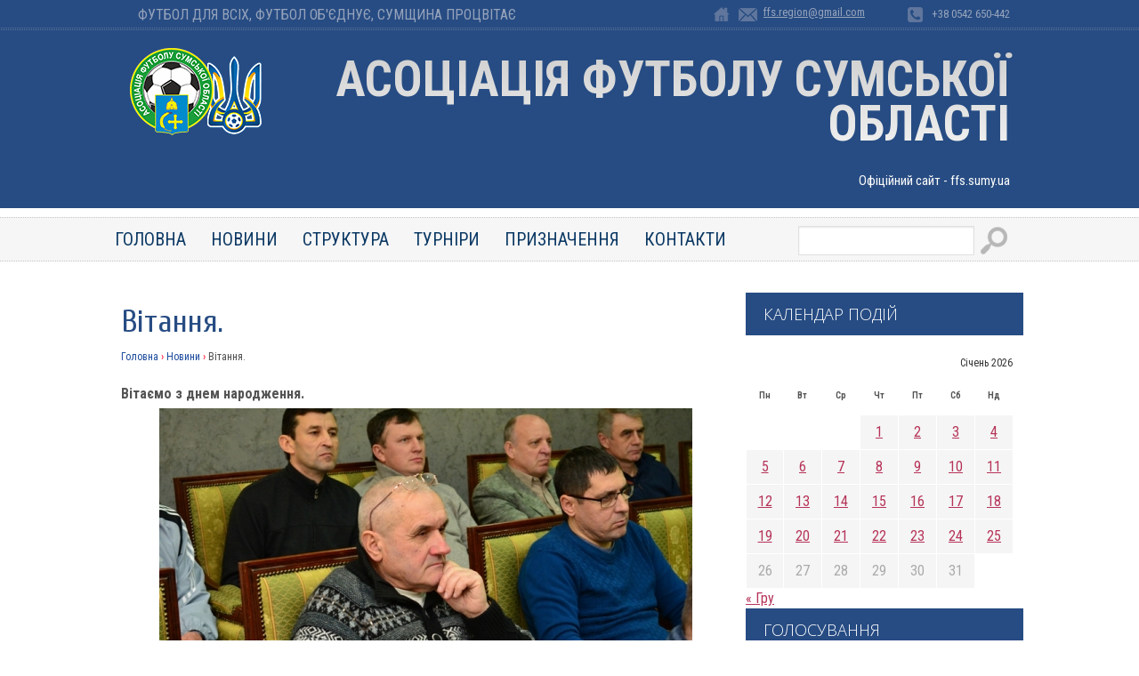

--- FILE ---
content_type: text/html; charset=UTF-8
request_url: https://ffs.sumy.ua/vitannya-21/
body_size: 8010
content:
 
<!DOCTYPE HTML>
<html>
<head>
	<!-- Google tag (gtag.js) -->
<script async src="https://www.googletagmanager.com/gtag/js?id=G-TCCJ525GE1"></script>
<script>
  window.dataLayer = window.dataLayer || [];
  function gtag(){dataLayer.push(arguments);}
  gtag('js', new Date());

  gtag('config', 'G-TCCJ525GE1');
</script>
	<meta charset="utf-8">
	
	<link rel="shortcut icon" href="https://ffs.sumy.ua/wp-content/themes/ff2/favicon.ico" />
	
	<title>Вітання. | ffs.sumy.ua</title>
	
	<meta name='robots' content='max-image-preview:large' />
<link rel="alternate" type="application/rss+xml" title="ffs.sumy.ua &raquo; Вітання. Канал коментарів" href="https://ffs.sumy.ua/vitannya-21/feed/" />
<script type="text/javascript">
window._wpemojiSettings = {"baseUrl":"https:\/\/s.w.org\/images\/core\/emoji\/14.0.0\/72x72\/","ext":".png","svgUrl":"https:\/\/s.w.org\/images\/core\/emoji\/14.0.0\/svg\/","svgExt":".svg","source":{"concatemoji":"https:\/\/ffs.sumy.ua\/wp-includes\/js\/wp-emoji-release.min.js?ver=6.1.9"}};
/*! This file is auto-generated */
!function(e,a,t){var n,r,o,i=a.createElement("canvas"),p=i.getContext&&i.getContext("2d");function s(e,t){var a=String.fromCharCode,e=(p.clearRect(0,0,i.width,i.height),p.fillText(a.apply(this,e),0,0),i.toDataURL());return p.clearRect(0,0,i.width,i.height),p.fillText(a.apply(this,t),0,0),e===i.toDataURL()}function c(e){var t=a.createElement("script");t.src=e,t.defer=t.type="text/javascript",a.getElementsByTagName("head")[0].appendChild(t)}for(o=Array("flag","emoji"),t.supports={everything:!0,everythingExceptFlag:!0},r=0;r<o.length;r++)t.supports[o[r]]=function(e){if(p&&p.fillText)switch(p.textBaseline="top",p.font="600 32px Arial",e){case"flag":return s([127987,65039,8205,9895,65039],[127987,65039,8203,9895,65039])?!1:!s([55356,56826,55356,56819],[55356,56826,8203,55356,56819])&&!s([55356,57332,56128,56423,56128,56418,56128,56421,56128,56430,56128,56423,56128,56447],[55356,57332,8203,56128,56423,8203,56128,56418,8203,56128,56421,8203,56128,56430,8203,56128,56423,8203,56128,56447]);case"emoji":return!s([129777,127995,8205,129778,127999],[129777,127995,8203,129778,127999])}return!1}(o[r]),t.supports.everything=t.supports.everything&&t.supports[o[r]],"flag"!==o[r]&&(t.supports.everythingExceptFlag=t.supports.everythingExceptFlag&&t.supports[o[r]]);t.supports.everythingExceptFlag=t.supports.everythingExceptFlag&&!t.supports.flag,t.DOMReady=!1,t.readyCallback=function(){t.DOMReady=!0},t.supports.everything||(n=function(){t.readyCallback()},a.addEventListener?(a.addEventListener("DOMContentLoaded",n,!1),e.addEventListener("load",n,!1)):(e.attachEvent("onload",n),a.attachEvent("onreadystatechange",function(){"complete"===a.readyState&&t.readyCallback()})),(e=t.source||{}).concatemoji?c(e.concatemoji):e.wpemoji&&e.twemoji&&(c(e.twemoji),c(e.wpemoji)))}(window,document,window._wpemojiSettings);
</script>
<style type="text/css">
img.wp-smiley,
img.emoji {
	display: inline !important;
	border: none !important;
	box-shadow: none !important;
	height: 1em !important;
	width: 1em !important;
	margin: 0 0.07em !important;
	vertical-align: -0.1em !important;
	background: none !important;
	padding: 0 !important;
}
</style>
			
	<link rel='stylesheet' id='wp-block-library-css' href='https://ffs.sumy.ua/wp-includes/css/dist/block-library/style.min.css?ver=6.1.9' type='text/css' media='all' />
<link rel='stylesheet' id='classic-theme-styles-css' href='https://ffs.sumy.ua/wp-includes/css/classic-themes.min.css?ver=1' type='text/css' media='all' />
<style id='global-styles-inline-css' type='text/css'>
body{--wp--preset--color--black: #000000;--wp--preset--color--cyan-bluish-gray: #abb8c3;--wp--preset--color--white: #ffffff;--wp--preset--color--pale-pink: #f78da7;--wp--preset--color--vivid-red: #cf2e2e;--wp--preset--color--luminous-vivid-orange: #ff6900;--wp--preset--color--luminous-vivid-amber: #fcb900;--wp--preset--color--light-green-cyan: #7bdcb5;--wp--preset--color--vivid-green-cyan: #00d084;--wp--preset--color--pale-cyan-blue: #8ed1fc;--wp--preset--color--vivid-cyan-blue: #0693e3;--wp--preset--color--vivid-purple: #9b51e0;--wp--preset--gradient--vivid-cyan-blue-to-vivid-purple: linear-gradient(135deg,rgba(6,147,227,1) 0%,rgb(155,81,224) 100%);--wp--preset--gradient--light-green-cyan-to-vivid-green-cyan: linear-gradient(135deg,rgb(122,220,180) 0%,rgb(0,208,130) 100%);--wp--preset--gradient--luminous-vivid-amber-to-luminous-vivid-orange: linear-gradient(135deg,rgba(252,185,0,1) 0%,rgba(255,105,0,1) 100%);--wp--preset--gradient--luminous-vivid-orange-to-vivid-red: linear-gradient(135deg,rgba(255,105,0,1) 0%,rgb(207,46,46) 100%);--wp--preset--gradient--very-light-gray-to-cyan-bluish-gray: linear-gradient(135deg,rgb(238,238,238) 0%,rgb(169,184,195) 100%);--wp--preset--gradient--cool-to-warm-spectrum: linear-gradient(135deg,rgb(74,234,220) 0%,rgb(151,120,209) 20%,rgb(207,42,186) 40%,rgb(238,44,130) 60%,rgb(251,105,98) 80%,rgb(254,248,76) 100%);--wp--preset--gradient--blush-light-purple: linear-gradient(135deg,rgb(255,206,236) 0%,rgb(152,150,240) 100%);--wp--preset--gradient--blush-bordeaux: linear-gradient(135deg,rgb(254,205,165) 0%,rgb(254,45,45) 50%,rgb(107,0,62) 100%);--wp--preset--gradient--luminous-dusk: linear-gradient(135deg,rgb(255,203,112) 0%,rgb(199,81,192) 50%,rgb(65,88,208) 100%);--wp--preset--gradient--pale-ocean: linear-gradient(135deg,rgb(255,245,203) 0%,rgb(182,227,212) 50%,rgb(51,167,181) 100%);--wp--preset--gradient--electric-grass: linear-gradient(135deg,rgb(202,248,128) 0%,rgb(113,206,126) 100%);--wp--preset--gradient--midnight: linear-gradient(135deg,rgb(2,3,129) 0%,rgb(40,116,252) 100%);--wp--preset--duotone--dark-grayscale: url('#wp-duotone-dark-grayscale');--wp--preset--duotone--grayscale: url('#wp-duotone-grayscale');--wp--preset--duotone--purple-yellow: url('#wp-duotone-purple-yellow');--wp--preset--duotone--blue-red: url('#wp-duotone-blue-red');--wp--preset--duotone--midnight: url('#wp-duotone-midnight');--wp--preset--duotone--magenta-yellow: url('#wp-duotone-magenta-yellow');--wp--preset--duotone--purple-green: url('#wp-duotone-purple-green');--wp--preset--duotone--blue-orange: url('#wp-duotone-blue-orange');--wp--preset--font-size--small: 13px;--wp--preset--font-size--medium: 20px;--wp--preset--font-size--large: 36px;--wp--preset--font-size--x-large: 42px;--wp--preset--spacing--20: 0.44rem;--wp--preset--spacing--30: 0.67rem;--wp--preset--spacing--40: 1rem;--wp--preset--spacing--50: 1.5rem;--wp--preset--spacing--60: 2.25rem;--wp--preset--spacing--70: 3.38rem;--wp--preset--spacing--80: 5.06rem;}:where(.is-layout-flex){gap: 0.5em;}body .is-layout-flow > .alignleft{float: left;margin-inline-start: 0;margin-inline-end: 2em;}body .is-layout-flow > .alignright{float: right;margin-inline-start: 2em;margin-inline-end: 0;}body .is-layout-flow > .aligncenter{margin-left: auto !important;margin-right: auto !important;}body .is-layout-constrained > .alignleft{float: left;margin-inline-start: 0;margin-inline-end: 2em;}body .is-layout-constrained > .alignright{float: right;margin-inline-start: 2em;margin-inline-end: 0;}body .is-layout-constrained > .aligncenter{margin-left: auto !important;margin-right: auto !important;}body .is-layout-constrained > :where(:not(.alignleft):not(.alignright):not(.alignfull)){max-width: var(--wp--style--global--content-size);margin-left: auto !important;margin-right: auto !important;}body .is-layout-constrained > .alignwide{max-width: var(--wp--style--global--wide-size);}body .is-layout-flex{display: flex;}body .is-layout-flex{flex-wrap: wrap;align-items: center;}body .is-layout-flex > *{margin: 0;}:where(.wp-block-columns.is-layout-flex){gap: 2em;}.has-black-color{color: var(--wp--preset--color--black) !important;}.has-cyan-bluish-gray-color{color: var(--wp--preset--color--cyan-bluish-gray) !important;}.has-white-color{color: var(--wp--preset--color--white) !important;}.has-pale-pink-color{color: var(--wp--preset--color--pale-pink) !important;}.has-vivid-red-color{color: var(--wp--preset--color--vivid-red) !important;}.has-luminous-vivid-orange-color{color: var(--wp--preset--color--luminous-vivid-orange) !important;}.has-luminous-vivid-amber-color{color: var(--wp--preset--color--luminous-vivid-amber) !important;}.has-light-green-cyan-color{color: var(--wp--preset--color--light-green-cyan) !important;}.has-vivid-green-cyan-color{color: var(--wp--preset--color--vivid-green-cyan) !important;}.has-pale-cyan-blue-color{color: var(--wp--preset--color--pale-cyan-blue) !important;}.has-vivid-cyan-blue-color{color: var(--wp--preset--color--vivid-cyan-blue) !important;}.has-vivid-purple-color{color: var(--wp--preset--color--vivid-purple) !important;}.has-black-background-color{background-color: var(--wp--preset--color--black) !important;}.has-cyan-bluish-gray-background-color{background-color: var(--wp--preset--color--cyan-bluish-gray) !important;}.has-white-background-color{background-color: var(--wp--preset--color--white) !important;}.has-pale-pink-background-color{background-color: var(--wp--preset--color--pale-pink) !important;}.has-vivid-red-background-color{background-color: var(--wp--preset--color--vivid-red) !important;}.has-luminous-vivid-orange-background-color{background-color: var(--wp--preset--color--luminous-vivid-orange) !important;}.has-luminous-vivid-amber-background-color{background-color: var(--wp--preset--color--luminous-vivid-amber) !important;}.has-light-green-cyan-background-color{background-color: var(--wp--preset--color--light-green-cyan) !important;}.has-vivid-green-cyan-background-color{background-color: var(--wp--preset--color--vivid-green-cyan) !important;}.has-pale-cyan-blue-background-color{background-color: var(--wp--preset--color--pale-cyan-blue) !important;}.has-vivid-cyan-blue-background-color{background-color: var(--wp--preset--color--vivid-cyan-blue) !important;}.has-vivid-purple-background-color{background-color: var(--wp--preset--color--vivid-purple) !important;}.has-black-border-color{border-color: var(--wp--preset--color--black) !important;}.has-cyan-bluish-gray-border-color{border-color: var(--wp--preset--color--cyan-bluish-gray) !important;}.has-white-border-color{border-color: var(--wp--preset--color--white) !important;}.has-pale-pink-border-color{border-color: var(--wp--preset--color--pale-pink) !important;}.has-vivid-red-border-color{border-color: var(--wp--preset--color--vivid-red) !important;}.has-luminous-vivid-orange-border-color{border-color: var(--wp--preset--color--luminous-vivid-orange) !important;}.has-luminous-vivid-amber-border-color{border-color: var(--wp--preset--color--luminous-vivid-amber) !important;}.has-light-green-cyan-border-color{border-color: var(--wp--preset--color--light-green-cyan) !important;}.has-vivid-green-cyan-border-color{border-color: var(--wp--preset--color--vivid-green-cyan) !important;}.has-pale-cyan-blue-border-color{border-color: var(--wp--preset--color--pale-cyan-blue) !important;}.has-vivid-cyan-blue-border-color{border-color: var(--wp--preset--color--vivid-cyan-blue) !important;}.has-vivid-purple-border-color{border-color: var(--wp--preset--color--vivid-purple) !important;}.has-vivid-cyan-blue-to-vivid-purple-gradient-background{background: var(--wp--preset--gradient--vivid-cyan-blue-to-vivid-purple) !important;}.has-light-green-cyan-to-vivid-green-cyan-gradient-background{background: var(--wp--preset--gradient--light-green-cyan-to-vivid-green-cyan) !important;}.has-luminous-vivid-amber-to-luminous-vivid-orange-gradient-background{background: var(--wp--preset--gradient--luminous-vivid-amber-to-luminous-vivid-orange) !important;}.has-luminous-vivid-orange-to-vivid-red-gradient-background{background: var(--wp--preset--gradient--luminous-vivid-orange-to-vivid-red) !important;}.has-very-light-gray-to-cyan-bluish-gray-gradient-background{background: var(--wp--preset--gradient--very-light-gray-to-cyan-bluish-gray) !important;}.has-cool-to-warm-spectrum-gradient-background{background: var(--wp--preset--gradient--cool-to-warm-spectrum) !important;}.has-blush-light-purple-gradient-background{background: var(--wp--preset--gradient--blush-light-purple) !important;}.has-blush-bordeaux-gradient-background{background: var(--wp--preset--gradient--blush-bordeaux) !important;}.has-luminous-dusk-gradient-background{background: var(--wp--preset--gradient--luminous-dusk) !important;}.has-pale-ocean-gradient-background{background: var(--wp--preset--gradient--pale-ocean) !important;}.has-electric-grass-gradient-background{background: var(--wp--preset--gradient--electric-grass) !important;}.has-midnight-gradient-background{background: var(--wp--preset--gradient--midnight) !important;}.has-small-font-size{font-size: var(--wp--preset--font-size--small) !important;}.has-medium-font-size{font-size: var(--wp--preset--font-size--medium) !important;}.has-large-font-size{font-size: var(--wp--preset--font-size--large) !important;}.has-x-large-font-size{font-size: var(--wp--preset--font-size--x-large) !important;}
.wp-block-navigation a:where(:not(.wp-element-button)){color: inherit;}
:where(.wp-block-columns.is-layout-flex){gap: 2em;}
.wp-block-pullquote{font-size: 1.5em;line-height: 1.6;}
</style>
<link rel='stylesheet' id='wp-polls-css' href='https://ffs.sumy.ua/wp-content/plugins/wp-polls/polls-css.css?ver=2.77.3' type='text/css' media='all' />
<style id='wp-polls-inline-css' type='text/css'>
.wp-polls .pollbar {
	margin: 1px;
	font-size: 6px;
	line-height: 8px;
	height: 8px;
	background-image: url('https://ffs.sumy.ua/wp-content/plugins/wp-polls/images/default/pollbg.gif');
	border: 1px solid #c8c8c8;
}

</style>
<link rel='stylesheet' id='wp-paginate-css' href='https://ffs.sumy.ua/wp-content/plugins/wp-paginate/css/wp-paginate.css?ver=2.2.4' type='text/css' media='screen' />
<script type='text/javascript' src='https://ffs.sumy.ua/wp-includes/js/jquery/jquery.min.js?ver=3.6.1' id='jquery-core-js'></script>
<script type='text/javascript' src='https://ffs.sumy.ua/wp-includes/js/jquery/jquery-migrate.min.js?ver=3.3.2' id='jquery-migrate-js'></script>
<link rel="https://api.w.org/" href="https://ffs.sumy.ua/wp-json/" /><link rel="alternate" type="application/json" href="https://ffs.sumy.ua/wp-json/wp/v2/posts/16443" /><link rel="canonical" href="https://ffs.sumy.ua/vitannya-21/" />
<link rel='shortlink' href='https://ffs.sumy.ua/?p=16443' />
<link rel="alternate" type="application/json+oembed" href="https://ffs.sumy.ua/wp-json/oembed/1.0/embed?url=https%3A%2F%2Fffs.sumy.ua%2Fvitannya-21%2F" />
<link rel="alternate" type="text/xml+oembed" href="https://ffs.sumy.ua/wp-json/oembed/1.0/embed?url=https%3A%2F%2Fffs.sumy.ua%2Fvitannya-21%2F&#038;format=xml" />
	
	<!-- General  -->
	<link rel="stylesheet" type="text/css" href="https://ffs.sumy.ua/wp-content/themes/ff2/style.css">
	
	<!-- osn 	-->
	<script src="https://ajax.googleapis.com/ajax/libs/jquery/1.8.3/jquery.js"></script>
	

	<!-- txt slider down bxSlider Javascript file  -->
	<script src="https://ffs.sumy.ua/wp-content/themes/ff2/js/jquery.bxslider.min.js"></script>
	<script type="text/javascript">
		$(document).ready(function(){
			$('.bxslider').bxSlider({auto: true});
		});
	</script>	
	
	
	<!-- slider -->
  <script src="https://ffs.sumy.ua/wp-content/themes/ff2/js/modernizr-custom-v2.7.1.min.js" type="text/javascript"></script>
  <script src="https://ffs.sumy.ua/wp-content/themes/ff2/js/jquery-finger-v0.1.0.min.js" type="text/javascript"></script>
  <script src="https://ffs.sumy.ua/wp-content/themes/ff2/js/flickerplate.min.js" type="text/javascript"></script>
	<link href="https://ffs.sumy.ua/wp-content/themes/ff2/css/flickerplate.css"  type="text/css" rel="stylesheet">
	<script>
	$(document).ready(function(){
		
		$('.flicker-example').flicker();
	});
	</script>	

</head>





<body>
<header>

	<div class="up-line">
		<div class="fix">		
			<div class="up-line-slogan">
				Футбол для всіх, футбол об'єднує, сумщина процвітає 
			</div>

			<div class="up-line-icon-2">
			+38 0542 650-442
			</div>
			<div class="up-line-icon-1">
				<a href="/cdn-cgi/l/email-protection#95f3f3e6bbe7f0f2fcfafbd5f2f8f4fcf9bbf6faf8"><span class="__cf_email__" data-cfemail="dcbabaaff2aeb9bbb5b3b29cbbb1bdb5b0f2bfb3b1">[email&#160;protected]</span></a>
			</div>
			<a class="up-line-icon-0" href="/">home</a>

			<div class="clr"></div>
		</div>
	</div>


	<div id="logos-block">
		<div class="fix">
		
			<a id="header-logo" href="/">logo</a>
			
			<div class="header-slogan">
				Асоціація Футболу Сумської Області<br/><span>Офіційний сайт - ffs.sumy.ua</span> 
			</div>
			
		</div>	
	</div>	

	<div class="fix">	
		<div id="up-menu"> 

				<ul class="sf-menu clearfix">
	<li><a href="/">Головна</a>
		<ul>
			<li><a href="/category/multimedia/">Мультiмедiа</a></li>
		</ul>
	</li>
	<li><a href="/category/news/">Новини</a></li>
	<li><a href="/struktura/">Структура</a>
		<ul>
			<li><a href="/struktura/kerivnitstvo/">Керiвництво</a></li>
			<li><a href="/struktura/arbitrazh/">Арбiтраж</a></li>
			<li><a href="/struktura/dokumenti/">Документи</a></li>
<!--			<li><a href="/struktura/spisok-ffs/">Список ФФС</a></li> -->
		</ul>
	</li>
	<li><a href="/category/tournaments/">Турнiри</a>
		<ul>
			<li><a href="/category/tournaments/cub-obl/">Кубок областi</a></li>
			<li><a href="/category/tournaments/championship/">Чемпiонат областi</a>
				<ul>
					<li><a href="/turnirna-tablitsya-chempionatu-oblasti/">Турнiрна таблиця чемпiонату областi</a></li>
				</ul>
			</li>
			<li><a href="/category/tournaments/pershist-area/">Першiсть областi</a>
			<ul>
				<li><a href="/turnirna-tablitsya-pershosti-oblasti/">Турнiрна таблиця першостi областi</a></li>
			</ul>
		</li>
		<li><a href="/category/tournaments/z4o/">Зимовий чемпiонат областi</a>
		<ul>
			<li><a href="/turnirna-tablitsya-zimovogo-chempionatu-oblasti/">Турнiрна таблиця зимового чемпiонату</a></li>
		</ul>
	</li>
	<li><a href="/category/tournaments/dyf/">Дитячо-юнацький футбол</a>
	<ul>
		<li><a href="/category/tournaments/dyf/zayavky-komand">Заявки команд</a></li>
		<li><a href="/turnirni-tablytsi-dyuflo">Турнiрні таблиці ДЮФЛО</a>
		</ul>			
			</li>
			<li><a href="/category/tournaments/inshi-turniri/">Iншi турнiри</a></li>
			<li><a href="/category/tournaments/vf/">Ветеранський футбол</a></li>
		</ul>
	
	</li>
	<li><a href="/category/priznachennya/">Призначення</a></li>
	<li><a href="/kontakti/">Контакти</a></li>
</ul>
				<div class="up-search">
				<form role="search" method="get"  class="searchform" action="" >
				<input class="searchfield" type="text" " name="s" id="s" />
				<input class="searchbutton " type="submit" id="searchsubmit" value=""  /><i class="fa fa-search "></i>
				</form>			
			</div>			
		
		</div>	
	</div>	
	
	<div class="clr"></div>
</header>	


<div id="wrapper">
		
	<div id="sidebar">
				<div class="left-ban">

									
			<div class="clr"></div>
		</div>

		<h2>Календар подiй</h2>
			<table id="wp-calendar" class="wp-calendar-table">
	<caption>Січень 2026</caption>
	<thead>
	<tr>
		<th scope="col" title="Понеділок">Пн</th>
		<th scope="col" title="Вівторок">Вт</th>
		<th scope="col" title="Середа">Ср</th>
		<th scope="col" title="Четвер">Чт</th>
		<th scope="col" title="П’ятниця">Пт</th>
		<th scope="col" title="Субота">Сб</th>
		<th scope="col" title="Неділя">Нд</th>
	</tr>
	</thead>
	<tbody>
	<tr>
		<td colspan="3" class="pad">&nbsp;</td><td><a href="https://ffs.sumy.ua/2026/01/01/" aria-label="Записи оприлюднені 01.01.2026">1</a></td><td><a href="https://ffs.sumy.ua/2026/01/02/" aria-label="Записи оприлюднені 02.01.2026">2</a></td><td><a href="https://ffs.sumy.ua/2026/01/03/" aria-label="Записи оприлюднені 03.01.2026">3</a></td><td><a href="https://ffs.sumy.ua/2026/01/04/" aria-label="Записи оприлюднені 04.01.2026">4</a></td>
	</tr>
	<tr>
		<td><a href="https://ffs.sumy.ua/2026/01/05/" aria-label="Записи оприлюднені 05.01.2026">5</a></td><td><a href="https://ffs.sumy.ua/2026/01/06/" aria-label="Записи оприлюднені 06.01.2026">6</a></td><td><a href="https://ffs.sumy.ua/2026/01/07/" aria-label="Записи оприлюднені 07.01.2026">7</a></td><td><a href="https://ffs.sumy.ua/2026/01/08/" aria-label="Записи оприлюднені 08.01.2026">8</a></td><td><a href="https://ffs.sumy.ua/2026/01/09/" aria-label="Записи оприлюднені 09.01.2026">9</a></td><td><a href="https://ffs.sumy.ua/2026/01/10/" aria-label="Записи оприлюднені 10.01.2026">10</a></td><td><a href="https://ffs.sumy.ua/2026/01/11/" aria-label="Записи оприлюднені 11.01.2026">11</a></td>
	</tr>
	<tr>
		<td><a href="https://ffs.sumy.ua/2026/01/12/" aria-label="Записи оприлюднені 12.01.2026">12</a></td><td><a href="https://ffs.sumy.ua/2026/01/13/" aria-label="Записи оприлюднені 13.01.2026">13</a></td><td><a href="https://ffs.sumy.ua/2026/01/14/" aria-label="Записи оприлюднені 14.01.2026">14</a></td><td><a href="https://ffs.sumy.ua/2026/01/15/" aria-label="Записи оприлюднені 15.01.2026">15</a></td><td><a href="https://ffs.sumy.ua/2026/01/16/" aria-label="Записи оприлюднені 16.01.2026">16</a></td><td><a href="https://ffs.sumy.ua/2026/01/17/" aria-label="Записи оприлюднені 17.01.2026">17</a></td><td><a href="https://ffs.sumy.ua/2026/01/18/" aria-label="Записи оприлюднені 18.01.2026">18</a></td>
	</tr>
	<tr>
		<td><a href="https://ffs.sumy.ua/2026/01/19/" aria-label="Записи оприлюднені 19.01.2026">19</a></td><td><a href="https://ffs.sumy.ua/2026/01/20/" aria-label="Записи оприлюднені 20.01.2026">20</a></td><td><a href="https://ffs.sumy.ua/2026/01/21/" aria-label="Записи оприлюднені 21.01.2026">21</a></td><td><a href="https://ffs.sumy.ua/2026/01/22/" aria-label="Записи оприлюднені 22.01.2026">22</a></td><td><a href="https://ffs.sumy.ua/2026/01/23/" aria-label="Записи оприлюднені 23.01.2026">23</a></td><td><a href="https://ffs.sumy.ua/2026/01/24/" aria-label="Записи оприлюднені 24.01.2026">24</a></td><td id="today"><a href="https://ffs.sumy.ua/2026/01/25/" aria-label="Записи оприлюднені 25.01.2026">25</a></td>
	</tr>
	<tr>
		<td>26</td><td>27</td><td>28</td><td>29</td><td>30</td><td>31</td>
		<td class="pad" colspan="1">&nbsp;</td>
	</tr>
	</tbody>
	</table><nav aria-label="Попередній і наступний місяці" class="wp-calendar-nav">
		<span class="wp-calendar-nav-prev"><a href="https://ffs.sumy.ua/2025/12/">&laquo; Гру</a></span>
		<span class="pad">&nbsp;</span>
		<span class="wp-calendar-nav-next">&nbsp;</span>
	</nav>	
	
		<h2>Голосування</h2>
					На жаль, немає опитувань, доступних в даний момент.							<br/>
		<br/>
	
	
	<div class="left-12-1">
		<h3>Категорii</h3>
		<div id="left-menu">
			<ul>
			<li><a href="/category/tournaments/cub-obl/">Кубок областi</a></li>
			<li><a href="/category/tournaments/championship/">Чемпiонат областi</a></li>
			<li><a href="/category/tournaments/pershist-area/">Першiсть облаcтi</a></li>
			<li><a href="/category/tournaments/z4o/">Зимовий чемпiонат областi</a></li>
			<li><a href="/category/tournaments/dyf/">Дитячо-юнацький футбол</a></li>
			<li><a href="/category/tournaments/inshi-turniri/">Iнши турнiри</a></li>
			</ul>
		</div>
		
		<div >
			<a href="http://playfootball.org.ua/">
			<img width="150" height="80" src="https://ffs.sumy.ua/wp-content/themes/ff2/img/btn.png" alt="">
			</a>
<br>			
			<a href="https://ffu.ua">
			<img width="150" height="120" src="https://ffs.sumy.ua/wp-content/themes/ff2/img/btn2.jpg" alt="">
			</a>
			
			
			<div class="clr"></div>
		</div>	



		<div class="clr"></div>
	</div>

	<div class="left-12-2">

		<h3>Останнi коментарi</h3>

<ul class="comment-list"><li>7gameswin: <a rel="nofollow" href="https://ffs.sumy.ua/ukrayinskyj-futzal-367/#comment-425">7gameswin, does 7 mean I'll win? Let's see if this...</a></li><br/><li>nesine at yarışı: <a rel="nofollow" href="https://ffs.sumy.ua/novyny-sprotyvu-1357/#comment-424">Ready for some horse racing action! Nesine's horse...</a></li><br/><li>Porn Tude: <a rel="nofollow" href="https://ffs.sumy.ua/novyny-sprotyvu-1367/#comment-423">How are you?...</a></li><br/><li>16betcom: <a rel="nofollow" href="https://ffs.sumy.ua/veteranskyj-futbol-277/#comment-422">16betcom… yeah, I know them. Been using their site...</a></li><br/><li>Міжсезоння. | ffs.sumy.ua: <a rel="nofollow" href="https://ffs.sumy.ua/ukrayinskyj-futbol-654/#comment-401">[&#8230;] повідомлялось, що Антюх може продовжити ...</a></li><br/></ul>

		<div class="clr"></div>
	</div>			<div class="clr"></div>
</div><!-- /sidebar -->	

	
<div id="content">



					<h1>Вітання.</h1>
			<!-- хлебные крошки -->
			<div class="breadcrumbs"><span itemscope"><a href="https://ffs.sumy.ua/"class="hk-active"><span itemprop="title">Головна</span></a></span> <span class="divider">›</span> <span itemscope"><a href="https://ffs.sumy.ua/category/news/"class="hk-active"><span itemprop="title">Новини</span></a></span> <span class="divider">›</span> <span class="current">Вітання.</span></div><!-- .breadcrumbs -->			<p><strong>Вітаємо з днем народження.</strong></p>
<p><span id="more-16443"></span></p>
<p><img decoding="async" class="aligncenter size-full wp-image-14567" src="https://ffs.sumy.ua/wp-content/uploads/2018/01/DSC_0349-1.jpg" alt="" width="599" height="399" srcset="https://ffs.sumy.ua/wp-content/uploads/2018/01/DSC_0349-1.jpg 599w, https://ffs.sumy.ua/wp-content/uploads/2018/01/DSC_0349-1-300x200.jpg 300w" sizes="(max-width: 599px) 100vw, 599px" /></p>
<p>&nbsp;</p>
<p>Федерація футболу Сумсьької області щиро вітає з днем народження заступника голови ФФСО <strong>Миколу Івановича Желєзного.</strong></p>
<p>&nbsp;</p>
<p>Бажаємо імениннику міцьного здоров&#8217;я і довгих років щасливого життя.</p>
		
		<br/>
		<br/>
		
<script data-cfasync="false" src="/cdn-cgi/scripts/5c5dd728/cloudflare-static/email-decode.min.js"></script><script type="text/javascript" src="//yastatic.net/es5-shims/0.0.2/es5-shims.min.js" charset="utf-8"></script>
<script type="text/javascript" src="//yastatic.net/share2/share.js" charset="utf-8"></script>
<div class="ya-share2" data-services="facebook" data-size="s"></div>


		<br/>
		<br/>
			<!-- комментарии -->
				
		
	<div class="clr"></div>
</div><!-- //content -->	

	
	<div class="clr"></div>
	<!-- //wrapper -->		
</div>					

<div id="footer">	

	<div class="fix">


	
			<div class="fblock-1">
				<p>40000, Україна, м. Суми,	вул. Євгена Коростильова, 9</p>
			</div>
			
			<div class="fblock-2">
				<p>
					E-mail: <a href="/cdn-cgi/l/email-protection#9dfbfbeeb3eff8faf4f2f3ddfaf0fcf4f1b3fef2f0"><span class="__cf_email__" data-cfemail="630505104d1106040a0c0d23040e020a0f4d000c0e">[email&#160;protected]</span></a>
				</p>
			</div>
			
			<div class="fblock-3">
				<p><span>Дзвонiть</span> +38 (0542) 650-442</p>
			</div>		
				

		<div class="clr"></div>
	</div>
	
	
	<div id="copyright">
		<div class="fix">

			<div class="r1">	
				© Copyright © 2016 - 2026  |  www.ffs.sumy.ua
			</div>


			<div class="r2">
				Створення сайту <a href="http://tria.sumy.ua/"> "ТрiА"</a>
			</div>
	
		<div class="clr"></div>
		<!-- //fix --></div>
	</div>

		<div class="clr"></div>
</div>
	
<script data-cfasync="false" src="/cdn-cgi/scripts/5c5dd728/cloudflare-static/email-decode.min.js"></script><script type='text/javascript' id='wp-polls-js-extra'>
/* <![CDATA[ */
var pollsL10n = {"ajax_url":"https:\/\/ffs.sumy.ua\/wp-admin\/admin-ajax.php","text_wait":"\u0412\u0430\u0448 \u043e\u0441\u0442\u0430\u043d\u043d\u0456\u0439 \u0437\u0430\u043f\u0438\u0442 \u0449\u0435 \u0434\u043e\u0441\u0456 \u043e\u0431\u0440\u043e\u0431\u043b\u044f\u0454\u0442\u044c\u0441\u044f. \u0417\u0430\u0447\u0435\u043a\u0430\u0439\u0442\u0435 ...","text_valid":"\u0411\u0443\u0434\u044c \u043b\u0430\u0441\u043a\u0430, \u043a\u043e\u0440\u0435\u043a\u0442\u043d\u043e \u0432\u0438\u0431\u0435\u0440\u0456\u0442\u044c \u043e\u043f\u0438\u0442\u0443\u0432\u0430\u043d\u043d\u044f.","text_multiple":"\u041c\u0430\u043a\u0441. \u0434\u043e\u043f\u0443\u0441\u0442\u0438\u043c\u0430 \u043a\u0456\u043b\u044c\u043a\u0456\u0441\u0442\u044c \u0432\u0430\u0440\u0456\u0430\u043d\u0442\u0456\u0432: ","show_loading":"1","show_fading":"1"};
/* ]]> */
</script>
<script type='text/javascript' src='https://ffs.sumy.ua/wp-content/plugins/wp-polls/polls-js.js?ver=2.77.3' id='wp-polls-js'></script>
 

	<script defer src="https://static.cloudflareinsights.com/beacon.min.js/vcd15cbe7772f49c399c6a5babf22c1241717689176015" integrity="sha512-ZpsOmlRQV6y907TI0dKBHq9Md29nnaEIPlkf84rnaERnq6zvWvPUqr2ft8M1aS28oN72PdrCzSjY4U6VaAw1EQ==" data-cf-beacon='{"version":"2024.11.0","token":"d0d4eef5402a44c2a3dccd313ed26e97","r":1,"server_timing":{"name":{"cfCacheStatus":true,"cfEdge":true,"cfExtPri":true,"cfL4":true,"cfOrigin":true,"cfSpeedBrain":true},"location_startswith":null}}' crossorigin="anonymous"></script>
</body>
</html>	

--- FILE ---
content_type: text/css
request_url: https://ffs.sumy.ua/wp-content/themes/ff2/style.css
body_size: 3237
content:
	/**
 * ~~~~~~~~~~~~~~~~~~~~~~~~~~~~~~~~~~~~~~~~~~~~~~~~~~
 * Project Name: ff.sumy.ua
 * Project Description: Федерація Футболу СУмщини
 * File Name: style.css
 * Author: admin@tria.sumy.ua
 * Author URI: http://tria.sumy.ua/
 * Version: 2.0.0
 * ~~~~~~~~~~~~~~~~~~~~~~~~~~~~~~~~~~~~~~~~~~~~~~~~~~
 */

/* ============================================
 Basic
============================================ */	 

/*  CSS */
@import url("css/reset.css");
@import url("css/wp-core.css");

/* up-menu */
@import url("css/up-menu.css");

/* down txt slider */
@import url("css/jquery.bxslider.css");


/* h1 // font-family: 'Cuprum', sans-serif;  */
@import url(http://fonts.googleapis.com/css?family=Cuprum:400,700,400italic,700italic&subset=latin,cyrillic);

/* h2 // font-family: 'Open Sans', sans-serif; */
@import url(https://fonts.googleapis.com/css?family=Open+Sans:400,300,600,700&subset=latin,cyrillic-ext);

/*  основной плотный //  font-family: 'Roboto Condensed', sans-serif;  */
@import url(https://fonts.googleapis.com/css?family=Roboto+Condensed:400,300,700&subset=latin,cyrillic-ext);
 

html * {
	-webkit-font-smoothing: antialiased;
	-moz-osx-font-smoothing: grayscale;
  }

body { 
	margin: 0; 
	width: 100%;
	padding: 0;
	height: 100%;

	font-family: 'Roboto Condensed', sans-serif; 
	font-size: 16px;
	font-weight: 400;
	line-height: 24px;
	color: #545454; 	
	line-height:22px;
}
	
.clr { clear: both; }
.fix { 	
	max-width: 1050px;	
/*	min-width: 960px;	*/
	margin: 0 auto; 
	}
.pt-20 { padding-top: 20px;}
.pl-20 { padding-left: 20px;}
.pl-30 { padding-left: 30px;}
.ml--10 { margin-left: -10px;}
.ml-20 { margin-left: 20px;}
.mt-20 { margin-top: 20px;}
.mb-20 { margin-bottom: 20px;}
a, a:visited { color: #b63358; text-decoration:underline;}
a:hover { color: #2c1219; text-decoration:underline;}
a img { border:none; }

.clr { clear: both; }

	
/* ============================================
 Header
============================================ */	 

header{
	width: 100% !important;
	min-height: 220px;
	display: block;
	background: url('img/up-menu.png') bottom left repeat-x; 	
}


/* ### media ### */
@media screen and (max-width: 1100px) {
	header{
		width: 100% !important;
		min-height: 220px;
		display: block;
		background: none; 	
	}	
}

/* --- up blue line --- */
.up-line {
	width: 100%;
	display: block;
	height: 34px; 
	background: url('img/up-line.png') bottom left repeat-x; 
}



/* ### media ### */
@media screen and (max-width: 975px) {
	.up-line { display: none; }
}


.up-line-slogan {
	color: #96a3bb;
  font-size: 16px;
	line-height: 30px;
	text-indent: 40px;
	text-transform: uppercase;
	float: left;
	margin-top: 2px;
	
}
.up-line-icon-0 {
	float: right;
	margin: 0;
	display: block;
	text-indent: -9999px;
	width: 30px;	
	height: 26px;
	background: url('img/up-home.png') 0 6px no-repeat; 
}
.up-line-icon-1 {
	float: right;
	margin: 4px 0 0 0;
	line-height: 20px;
	font-size: 13px;
	padding: 0 45px 0 30px;
	background: url('img/up-mail.png') 0 3px no-repeat; 
}
.up-line-icon-1 a { color: #96a3bb; }
.up-line-icon-1 a:hover { color: #ff0000; }
.up-line-icon-2 {
	float: right;
	margin: 6px 0 0 0;
	color: #96a3bb;
	line-height: 20px;
	font-size: 13px;
	padding: 0 30px 0 30px;
	background: url('img/up-phone.png') 0px 0px no-repeat; 
}


/* синий блок  с лого и со слоганом */
#logos-block {
	min-height: 120px;
  background: #274c83;
	padding-bottom: 20px;
}

/* logo */
#header-logo { 
	position: absolute; 
	margin: 20px  0 0 30px; 
	width: 160px; 
	height: 103px; 
	background: url('img/header-logo.png') no-repeat;
	text-decoration: none; 
	display: block; 
	text-indent: -9999px;
	}
#header-logo #nav-block {position: relative;}	

/* header-slogan */
.header-slogan {
	text-align: right;
  text-transform: uppercase;
	padding-right: 30px;
	padding-top: 30px;
	text-indent: 220px;
	font-size: 55px;
	line-height: 50px;
	font-weight: 700;
  background: -webkit-linear-gradient(#c9c9c9, #fff);
  -webkit-background-clip: text;
  -webkit-text-fill-color: transparent;	
}
.header-slogan span {
	padding-top: -50px;
	font-weight: 400;
	text-align: right;
	text-transform: none;
	font-size: 15px;
	line-height: 12px;
}

/* ### medea ### */
@media screen and (max-width: 975px) {
.header-slogan  { 	font-size: 24px;
	padding:30px 0 0 0;
	margin: 0;
	text-align: center;
	text-indent: 220px;
 }
.header-slogan span { display: none;}

}

/* ------ собственно верхнее меню  ---------- */	
#up-menu {
	margin-top: 10px;
	Z-INDEX: 750; 
	display: block;
	height: 50px;
}


/* ---- search form */
.up-search {
	float: right;
	padding-top: 10px;
	padding-right: 30px;
}

.searchform {
}
.searchform input {
	font: normal;
	font-family: 'Roboto Condensed', sans-serif; 
	font-size:16px;
}
.searchform .searchfield {
	background: #fff;
	color: #bababa;
	padding: 6px 6px 6px 10px;
	width: 180px;
	border: solid 1px #e1e1e1;
	float: left;
	-moz-box-shadow: inset 0 1px 2px rgba(0,0,0,.1);
	-webkit-box-shadow: inset 0 1px 2px rgba(0,0,0,.1);
	box-shadow: inset 0 1px 2px rgba(0,0,0,.1);
}

.searchbutton {
	border: 0;
	height: 33px;
	width: 34px;
 	cursor: pointer;
	background:  url('img/search.png') no-repeat;
	margin: 0 0 0 6px;

	}
.searchbutton:hover {
	border: 0;
	height: 33px;
	width: 34px;
 	cursor: pointer;
	background:  url('img/search.png') no-repeat;
	margin: 0 0 0 6px;
	}







/* ============================================
 wrapper
============================================ */	
#wrapper { 
/*	background: url('img/wrapper.png') top left repeat-x; */
	padding: 0 0 0 6px; 
	max-width: 1020px;
	margin: 30px auto 0; 
	-webkit-box-sizing: border-box;  -moz-box-sizing: border-box; box-sizing: border-box;  
	}

	
/* ============================================
 Sidebar
============================================ */	
#sidebar {  
	float: right;
	width: 312px; 
	margin: 0;
	padding: 0;
	-webkit-box-sizing: border-box;  -moz-box-sizing: border-box; box-sizing: border-box;    
}

@media screen and (max-width: 750px) {
#sidebar {  
	width: 100%; 
	margin: 0px 0px 20px 20px;
	padding: 0;
	-webkit-box-sizing: border-box;  -moz-box-sizing: border-box; box-sizing: border-box;    
}
	
}

#sidebar  h2 { 
	font-family: 'Open Sans', sans-serif;
	margin: 0 0 10px 0; 
	padding: 8px 0 8px 20px;
	font-size: 18px; 
	font-weight:300; 
	text-transform: uppercase; 
	color: #fff;
	background: #274c83;	
	text-align: left; 
	line-height:32px;
}
#sidebar h2 a { color: #5d5d5d; text-decoration: none;  } 	
#sidebar h2 a:hover { color: #5d5d5d; } 	

#sidebar  h3 { 
	margin: 0 0 10px 0; 
	padding: 8px 0 8px 10px;
	font-size: 15px; 
	font-weight:300; 
	text-transform: uppercase; 
	color: #fff;
	background: #274c83;	
	text-align: left; 
	line-height:25px;
}
#sidebar h3 a { color: #5d5d5d; text-decoration: none;  } 	
#sidebar h3 a:hover { color: #5d5d5d; } 	
	
	
/* ### medea ### */
@media screen and (max-width: 750px) {
#sidebar  h2 { 
	width: 100%;
	clear: both;
}
#sidebar  h3 { 
	width: 50%;
	clear: both;
}
	
}


/* left ban */
.left-ban { 
	margin: -5px 0 10px 0;
	padding: 0;
	}
.left-ban img { 
	height: 250px;
	width: 312px;
 }
.left-ban a:hover { opacity: 0.8; }

/* ### medea ### */
@media screen and (max-width: 750px) {
.left-ban {  margin: 0 0 10px 0; }
.left-ban img {  
  width: 100% !important;
  height: auto; }
}

/* --- left cell --- */
.left-12-1 {
	float: left;
	width: 150px;
	margin-right: 12px;
}

.l12-block {
	
	font-family: 'Cuprum', sans-serif;
	font-size: 16px;
	
	background: #fff;
	margin-top: 16px;
}
.l12-block img {
	width: 100%;
	height: auto;
}

.l12-zag {
	background: #f6f6f6;
	padding: 14px 10px 14px 10px;
	-webkit-box-sizing: border-box;  -moz-box-sizing: border-box; box-sizing: border-box; 
}
.l12-zag a {
	font-size: 14px;
	font-weight: 600;
	color: #000;
	text-decoration: none;
}
.l12-zag a:hover {
	color: #274c83;
	text-decoration: underline;
}


/* right cell */
.left-12-2 {
	float: left;
	width: 150px;
	margin: 0;
}

/* left-menu */
#left-menu ul {
	padding: 10px 0 0 0;
	margin: 0 0 20px 0;
	list-style: none;
}
#left-menu li {
	padding: 0;
}
#left-menu li a {
	display: block;
	font-size: 14px;
	color: #000;
	text-decoration: none;
	text-indent: 14px;
	background: url('img/sidebar-li.png') top left no-repeat;
	border-bottom: 1px dashed #dfdddd;
	margin: 0px 0 0px 0;
	padding: 4px 0 2px 0;
}
#left-menu li a:hover {
	color: #000;
	background: #f5f5f5 url('img/sidebar-li-hover.png') top left no-repeat;
}

.l122-comm {
	margin-top: 14px;
	border-bottom: 1px solid #ddd;
	padding: 6px 0;
}
.l122-comm a {
	font-size: 14px;
	font-weight: 300;
	color: #000;
	text-decoration: none;
}
.l122-comm a:hover {
	color: #9f1922;
	text-decoration: none;
}

/* comment-list */
.comment-list {
	color: #ababab;
	line-height: 14px;
	font-size: 14px;
	
	padding: 10px 0 0 0;
	margin: 0 0 20px 0;
	list-style: none;
}
.comment-list a {
	color:#274c83;
}



/* calendar widget */
.widget_calendar {float: left;}
#wp-calendar {width: 300px; }
#wp-calendar caption { text-align: right; color: #333; font-size: 12px; margin-top: 10px; margin-bottom: 15px; }
#wp-calendar thead { font-size: 10px; }
#wp-calendar thead th { padding-bottom: 10px; }
#wp-calendar tbody { color: #aaa; }
#wp-calendar tbody td { background: #f5f5f5; border: 1px solid #fff; text-align: center; padding:8px;}
#wp-calendar tbody td:hover { background: #fff; }
#wp-calendar tbody .pad { background: none; }
#wp-calendar tfoot #next { font-size: 10px; text-transform: uppercase; text-align: right; }
#wp-calendar tfoot #prev { font-size: 10px; text-transform: uppercase; padding-top: 10px; }
.pad {	border: 0;}
tr .pad {	border: 0;}



/* голосование 
.wp-polls ul {
	list-style: none;
}
*/

/* ============================================
 Content
============================================ */	
#content { 
	min-width: 500px;
	margin-right: 330px; 
	display: table;
	padding: 0;
	overflow: hidden;
	}	

	
@media screen and (max-width: 800px) {
#content { 
	min-width: 300px;
	display: table;
	margin: 0;
	padding: 0;
}	
	
}

#content h1 { 	
	font-family: 'Cuprum', sans-serif; 
	margin: 20px 0 20px 0; 
	padding: 0;
	font-size: 36px; 
	font-weight: 200; 
	color:#274c83; 
	text-align: left; 
	line-height:36px;
	}
	
#content h2  {  
	font-family: 'Roboto Condensed', sans-serif; 
	font-weight:600; 
	font-size: 20px; 
	margin: 0; 
	padding: 0 0 10px 0px;
	text-align: left; 
	}	
#content h2  a {
	color: #000;	
	text-decoration: none;
} 
#content h2  a:hover {
	color: #274c83;	
	text-decoration: underline;
} 
	
h4 { margin:30px 0 10px 0; 
	font-size: 26px; 
	text-transform: uppercase;
	font-weight:normal; 
	color:#15161a; 
	text-align: center; 
	line-height:40px;
	background: url('img/h4.png') bottom center no-repeat;
	font-family: 'Roboto Condensed', sans-serif;  
}


/* ---- c-news ----- */
.c-news-block {
	min-height: 243px;
	margin: 20px 0 0 0;
	padding: 20px 0px 10px 0px ;	
	border-bottom: 1px dotted #f5f5f5; 
	-webkit-box-sizing: border-box;  -moz-box-sizing: border-box; box-sizing: border-box;     
}
.c-news-block-img {
	width: 300px;
	max-height: 200px;
	background: url('img/noimage.jpg') top left no-repeat;
	float: left;
	padding-right: 16px;
	overflow: hidden;
}
.c-news-block-img img {
	width: 100%;
	height: auto;
}

@media screen and (max-width: 800px) {
.c-news-block-img img {
	max-width: 150px;
	height: auto;
}
.c-news-block {
	min-height: 133px;
	margin: 20px 0 0 0;
	padding: 10px 0px 6px 0px ;	
	border-bottom: 1px dotted #f5f5f5; 
	-webkit-box-sizing: border-box;  -moz-box-sizing: border-box; box-sizing: border-box;     
}

	
}



.c-news-date { 	
	display: block;
	font-weight: 300; 
	font-size: 12px; 
	color: #274c83; 
	background: #f5f5f5;
	text-align: left; 
	min-width: 60px;
	float: left;
	margin: 0 20px 0 0; 
	padding:  2px 0px 1px 10px;
	}
	
#content p a { 
	font-family: 'Open Sans', sans-serif;
	font-weight: 300; 
	color: #969696;
	line-height: 16px;
	font-size: 15px;
	text-decoration: none;
	margin: 10px 0 0 0; 
	padding: 0 0 10px 0; 
}	
#content p a:hover { 
	color: #274c83 ;
	text-decoration:underline;
}

 




/* хлебные крошки */
#content .breadcrumbs {
	font-size: 12px;
	color: #777;
	margin: -10px 0 20px 0; 
}
.hk-active {
	color: #1a4a9d;
	text-decoration: none;
}
.hk-active:hover {
	color: #e51937;
	text-decoration: underline;
}
.divider {color: #ff0026; } /* цвет стрелок */
#content .breadcrumbs .current {
	color: #4d4d4d;
 }	
		

/* ---to next page only --- */
ul.vb { padding: 4px 0 0 6px; }
ul.vb  li { list-style: none;  
	background: url('img/c-li.png') 0 4px no-repeat; 
	padding: 0px 0 3px 26px; 
	margin: 1px 0 0 0;  
	min-height: 20px; }
.vb ul li a { color: #292526; text-transform: uppercase; text-decoration: none; display: block; border-bottom: 1px dotted #fff; } 
.vb ul li a:hover { color: #ee8941; text-transform: uppercase; text-decoration: none; display: block; 
	border-bottom: 1px dotted #ee8941; } 

ul.vb li ul  { 
	padding: 10px 0 0px 0px; 
	margin: 1px 0 0 0;  
}	
	
ul.vb li li  { list-style: none;  
	font-size: 12px;
	line-height: 12px;
	background: url('img/ul-ul-li.png') 6px 0 no-repeat; 
	padding: 0px 0 0px 20px; 
	margin: 1px 0 0 0;  
}			
		

/* table */
#content table { 
	margin: 20px 0 10px 0;
	padding: 4px; 
	border: 1px solid #d3d3d3;
	}
#content th {  padding: 6px 2px 6px 2px; border: 1px dotted #d3d3d3; background: #F1F1F2; }
#content tr {  padding: 4px; border: 1px dotted #d3d3d3; }
#content td {  padding: 4px; border: 1px dotted #d3d3d3; }
#content .tab-v {
	-webkit-transform: rotate(-90deg); 
	transform: rotate(-90deg);
	display: table-cell;
	width: 20px;
	height: 20px;
	overflow: hidden;
}

/* search result */
.search-excerpt { background: #FF9; }

/* gallery */
.gallery-item	{
	margin: 5px;
	
}	

		

		
		
/* ============================================
 Footer
============================================ */	
#footer { 
	width: 100%; 
	color: #848484;
	line-height: 22px;
	font-size: 14px;
	background: #ececec; 
	margin-top: 30px;
	padding-top: 10px;

	}


.fblock-1 { 
	width: 32%;	
	float: left; 
	margin-top: 20px; 
	left: 0;
 
	}

.fblock-2 { 
	width: 32%;	
	float: left; 
	margin-top: 20px; 
	margin-left: 10px; 
	margin-right: 10px; 
	}
.fblock-2 a { color: #033f88 !important; text-decoration: underline; }
.fblock-2 a:hover { color: #fff !important;}	
	
.fblock-3 { 
	width: 32%;	
	float: left; 
	margin-top: 20px; 
	margin-left: 10px; 
	margin-right: 10px; 
	}	
.fblock-3 p span{
	display: block;
	width: 150px;
	float: left;
	font-weight: bold;
}
.f-status  {
	margin-top: 4px;
	font-size: 12px;
	color: #a1a1a1;
	
}
	
#copyright {		
	width: 100%;	
	background: #033f88;

	color: #648ec1;	
	font-family: 'Open Sans', sans-serif;
	font-weight: 300;
	font-size: 12px;  

	margin-top: 30px;
	padding-top: 20px; 
	padding-bottom: 10px; 
	}
#copyright .r1 {	width: 50%; float: left;   }
#copyright .r2 {	width: 50%; float: right; text-align: right;   }
#copyright .r2  a {	text-decoration: underline; 	color: #ffd200; }
#copyright .r2  a:hover { 	text-decoration: none; }

